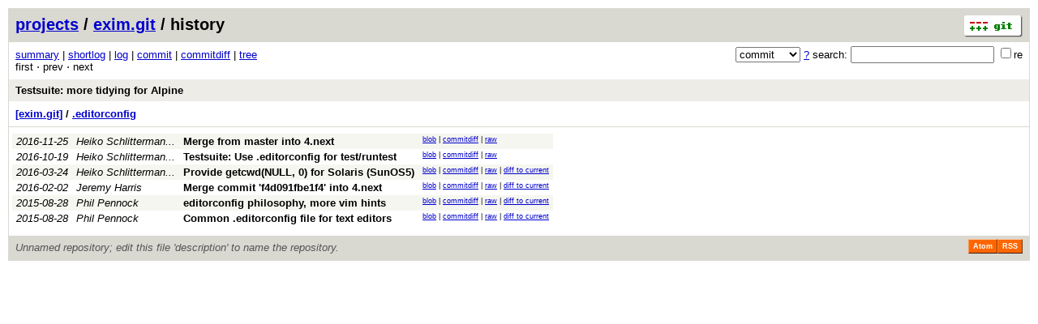

--- FILE ---
content_type: application/xhtml+xml; charset=utf-8
request_url: https://vcs.fsf.org/?p=exim.git;a=history;f=.editorconfig;h=90ad8b43a9e24d1a96b1dbe5f2ee90483106f3b2;hb=798f6588bc18ec6a36ada846406e98d4e0ec9df9
body_size: 9977
content:
<?xml version="1.0" encoding="utf-8"?>
<!DOCTYPE html PUBLIC "-//W3C//DTD XHTML 1.0 Strict//EN" "http://www.w3.org/TR/xhtml1/DTD/xhtml1-strict.dtd">
<html xmlns="http://www.w3.org/1999/xhtml" xml:lang="en-US" lang="en-US">
<!-- git web interface version 2.25.1, (C) 2005-2006, Kay Sievers <kay.sievers@vrfy.org>, Christian Gierke -->
<!-- git core binaries version 2.25.1 -->
<head>
<meta http-equiv="content-type" content="application/xhtml+xml; charset=utf-8"/>
<meta name="generator" content="gitweb/2.25.1 git/2.25.1"/>
<meta name="robots" content="index, nofollow"/>
<title>vcs.fsf.org Git - exim.git/history - .editorconfig</title>
<link rel="stylesheet" type="text/css" href="static/gitweb.css"/>
<link rel="alternate" title="exim.git - history of .editorconfig - RSS feed" href="/?p=exim.git;a=rss;f=.editorconfig" type="application/rss+xml" />
<link rel="alternate" title="exim.git - history of .editorconfig - RSS feed (no merges)" href="/?p=exim.git;a=rss;f=.editorconfig;opt=--no-merges" type="application/rss+xml" />
<link rel="alternate" title="exim.git - history of .editorconfig - Atom feed" href="/?p=exim.git;a=atom;f=.editorconfig" type="application/atom+xml" />
<link rel="alternate" title="exim.git - history of .editorconfig - Atom feed (no merges)" href="/?p=exim.git;a=atom;f=.editorconfig;opt=--no-merges" type="application/atom+xml" />
<link rel="shortcut icon" href="static/git-favicon.png" type="image/png" />
</head>
<body>
<div class="page_header">
<a href="http://git-scm.com/" title="git homepage"><img alt="git" class="logo" height="27" src="static/git-logo.png" width="72" /></a><a href="https://vcs.fsf.org">projects</a> / <a href="/?p=exim.git;a=summary">exim.git</a> / history
</div>
<form method="get" action="/" enctype="multipart/form-data"><div class="search">
<input name="p" type="hidden" value="exim.git" />
<input name="a" type="hidden" value="search" />
<input name="h" type="hidden" value="798f6588bc18ec6a36ada846406e98d4e0ec9df9" />
<select name="st" >
<option selected="selected" value="commit">commit</option>
<option value="grep">grep</option>
<option value="author">author</option>
<option value="committer">committer</option>
<option value="pickaxe">pickaxe</option>
</select> <a href="/?p=exim.git;a=search_help" title="search help">?</a> search:
<input type="text" name="s"  />
<span title="Extended regular expression"><label><input type="checkbox" name="sr" value="1" />re</label></span></div>
</form>
<div class="page_nav">
<a href="/?p=exim.git;a=summary">summary</a> | <a href="/?p=exim.git;a=shortlog">shortlog</a> | <a href="/?p=exim.git;a=log">log</a> | <a href="/?p=exim.git;a=commit;h=90ad8b43a9e24d1a96b1dbe5f2ee90483106f3b2">commit</a> | <a href="/?p=exim.git;a=commitdiff;h=90ad8b43a9e24d1a96b1dbe5f2ee90483106f3b2">commitdiff</a> | <a href="/?p=exim.git;a=tree;h=90ad8b43a9e24d1a96b1dbe5f2ee90483106f3b2;hb=90ad8b43a9e24d1a96b1dbe5f2ee90483106f3b2">tree</a><br/>
first &sdot; prev &sdot; next<br/>
</div>
<div class="header">
<a class="title" href="/?p=exim.git;a=commit;h=798f6588bc18ec6a36ada846406e98d4e0ec9df9">Testsuite: more tidying for Alpine</a>
</div>
<div class="page_path"><a href="/?p=exim.git;a=tree;hb=798f6588bc18ec6a36ada846406e98d4e0ec9df9" title="tree root">[exim.git]</a> / <a href="/?p=exim.git;a=blob_plain;f=.editorconfig;hb=798f6588bc18ec6a36ada846406e98d4e0ec9df9" title=".editorconfig">.editorconfig</a><br/></div>
<table class="history">
<tr class="dark">
<td title="9 years ago"><i>2016-11-25</i></td>
<td class="author"><a class="list" href="/?p=exim.git;a=search;h=90ad8b43a9e24d1a96b1dbe5f2ee90483106f3b2;s=Heiko+Schlittermann+(HS12-RIPE);st=author" title="Search for commits authored by Heiko Schlittermann (HS12-RIPE)"><span title="Heiko Schlittermann (HS12-RIPE)">Heiko Schlitterman... </span></a></td><td><a class="list subject" href="/?p=exim.git;a=commit;h=4fab92fbc2b63bac2d89c1dae69fa1845cb640b7">Merge from master into 4.next</a></td>
<td class="link"><a href="/?p=exim.git;a=blob;f=.editorconfig;hb=4fab92fbc2b63bac2d89c1dae69fa1845cb640b7">blob</a> | <a href="/?p=exim.git;a=commitdiff;h=4fab92fbc2b63bac2d89c1dae69fa1845cb640b7">commitdiff</a> | <a href="/?p=exim.git;a=blob_plain;f=.editorconfig;hb=4fab92fbc2b63bac2d89c1dae69fa1845cb640b7">raw</a></td>
</tr>
<tr class="light">
<td title="9 years ago"><i>2016-10-19</i></td>
<td class="author"><a class="list" href="/?p=exim.git;a=search;h=90ad8b43a9e24d1a96b1dbe5f2ee90483106f3b2;s=Heiko+Schlittermann+(HS12-RIPE);st=author" title="Search for commits authored by Heiko Schlittermann (HS12-RIPE)"><span title="Heiko Schlittermann (HS12-RIPE)">Heiko Schlitterman... </span></a></td><td><a class="list subject" href="/?p=exim.git;a=commit;h=1ef2730eb3d31c57a088b0491dfb5096f65b289a">Testsuite: Use .editorconfig for test/runtest</a></td>
<td class="link"><a href="/?p=exim.git;a=blob;f=.editorconfig;hb=1ef2730eb3d31c57a088b0491dfb5096f65b289a">blob</a> | <a href="/?p=exim.git;a=commitdiff;h=1ef2730eb3d31c57a088b0491dfb5096f65b289a">commitdiff</a> | <a href="/?p=exim.git;a=blob_plain;f=.editorconfig;hb=1ef2730eb3d31c57a088b0491dfb5096f65b289a">raw</a></td>
</tr>
<tr class="dark">
<td title="9 years ago"><i>2016-03-24</i></td>
<td class="author"><a class="list" href="/?p=exim.git;a=search;h=90ad8b43a9e24d1a96b1dbe5f2ee90483106f3b2;s=Heiko+Schlittermann+(HS12-RIPE);st=author" title="Search for commits authored by Heiko Schlittermann (HS12-RIPE)"><span title="Heiko Schlittermann (HS12-RIPE)">Heiko Schlitterman... </span></a></td><td><a class="list subject" href="/?p=exim.git;a=commit;h=3ae121c94f0dfaeba5938de26931c49e29677d0a">Provide getcwd(NULL, 0) for Solaris (SunOS5)</a></td>
<td class="link"><a href="/?p=exim.git;a=blob;f=.editorconfig;hb=3ae121c94f0dfaeba5938de26931c49e29677d0a">blob</a> | <a href="/?p=exim.git;a=commitdiff;h=3ae121c94f0dfaeba5938de26931c49e29677d0a">commitdiff</a> | <a href="/?p=exim.git;a=blob_plain;f=.editorconfig;hb=3ae121c94f0dfaeba5938de26931c49e29677d0a">raw</a> | <a href="/?p=exim.git;a=blobdiff;f=.editorconfig;h=90ad8b43a9e24d1a96b1dbe5f2ee90483106f3b2;hp=a781a03ae7e655a0427c7f0e989dfa35a04a82fc;hb=798f6588bc18ec6a36ada846406e98d4e0ec9df9;hpb=3ae121c94f0dfaeba5938de26931c49e29677d0a">diff to current</a></td>
</tr>
<tr class="light">
<td title="9 years ago"><i>2016-02-02</i></td>
<td class="author"><a class="list" href="/?p=exim.git;a=search;h=90ad8b43a9e24d1a96b1dbe5f2ee90483106f3b2;s=Jeremy+Harris;st=author" title="Search for commits authored by Jeremy Harris">Jeremy Harris</a></td><td><a class="list subject" href="/?p=exim.git;a=commit;h=4f84351208e535c7406f059646bdd6ec518c5175">Merge commit &#39;f4d091fbe1f4&#39; into 4.next</a></td>
<td class="link"><a href="/?p=exim.git;a=blob;f=.editorconfig;hb=4f84351208e535c7406f059646bdd6ec518c5175">blob</a> | <a href="/?p=exim.git;a=commitdiff;h=4f84351208e535c7406f059646bdd6ec518c5175">commitdiff</a> | <a href="/?p=exim.git;a=blob_plain;f=.editorconfig;hb=4f84351208e535c7406f059646bdd6ec518c5175">raw</a> | <a href="/?p=exim.git;a=blobdiff;f=.editorconfig;h=90ad8b43a9e24d1a96b1dbe5f2ee90483106f3b2;hp=b348a15d8a9b658536e357ac2b437172eae26562;hb=798f6588bc18ec6a36ada846406e98d4e0ec9df9;hpb=4f84351208e535c7406f059646bdd6ec518c5175">diff to current</a></td>
</tr>
<tr class="dark">
<td title="10 years ago"><i>2015-08-28</i></td>
<td class="author"><a class="list" href="/?p=exim.git;a=search;h=90ad8b43a9e24d1a96b1dbe5f2ee90483106f3b2;s=Phil+Pennock;st=author" title="Search for commits authored by Phil Pennock">Phil Pennock</a></td><td><a class="list subject" href="/?p=exim.git;a=commit;h=74f1526c3c63664aa7f3a59ee89a374bdf9eefca">editorconfig philosophy, more vim hints</a></td>
<td class="link"><a href="/?p=exim.git;a=blob;f=.editorconfig;hb=74f1526c3c63664aa7f3a59ee89a374bdf9eefca">blob</a> | <a href="/?p=exim.git;a=commitdiff;h=74f1526c3c63664aa7f3a59ee89a374bdf9eefca">commitdiff</a> | <a href="/?p=exim.git;a=blob_plain;f=.editorconfig;hb=74f1526c3c63664aa7f3a59ee89a374bdf9eefca">raw</a> | <a href="/?p=exim.git;a=blobdiff;f=.editorconfig;h=90ad8b43a9e24d1a96b1dbe5f2ee90483106f3b2;hp=b348a15d8a9b658536e357ac2b437172eae26562;hb=798f6588bc18ec6a36ada846406e98d4e0ec9df9;hpb=74f1526c3c63664aa7f3a59ee89a374bdf9eefca">diff to current</a></td>
</tr>
<tr class="light">
<td title="10 years ago"><i>2015-08-28</i></td>
<td class="author"><a class="list" href="/?p=exim.git;a=search;h=90ad8b43a9e24d1a96b1dbe5f2ee90483106f3b2;s=Phil+Pennock;st=author" title="Search for commits authored by Phil Pennock">Phil Pennock</a></td><td><a class="list subject" href="/?p=exim.git;a=commit;h=bf5ffbb0aff762cd4640141a76a3afebad02ad89">Common .editorconfig file for text editors</a></td>
<td class="link"><a href="/?p=exim.git;a=blob;f=.editorconfig;hb=bf5ffbb0aff762cd4640141a76a3afebad02ad89">blob</a> | <a href="/?p=exim.git;a=commitdiff;h=bf5ffbb0aff762cd4640141a76a3afebad02ad89">commitdiff</a> | <a href="/?p=exim.git;a=blob_plain;f=.editorconfig;hb=bf5ffbb0aff762cd4640141a76a3afebad02ad89">raw</a> | <a href="/?p=exim.git;a=blobdiff;f=.editorconfig;h=90ad8b43a9e24d1a96b1dbe5f2ee90483106f3b2;hp=002005172f8400a3cd66fc5291ecc3ee2d524f21;hb=798f6588bc18ec6a36ada846406e98d4e0ec9df9;hpb=bf5ffbb0aff762cd4640141a76a3afebad02ad89">diff to current</a></td>
</tr>
<tr>
<td colspan="4"></td>
</tr>
</table>
<div class="page_footer">
<div class="page_footer_text">Unnamed repository; edit this file &#39;description&#39; to name the repository.</div>
<a class="rss_logo" href="/?p=exim.git;a=rss;f=.editorconfig" title="history of .editorconfig RSS feed">RSS</a>
<a class="rss_logo" href="/?p=exim.git;a=atom;f=.editorconfig" title="history of .editorconfig Atom feed">Atom</a>
</div>
<script type="text/javascript" src="static/gitweb.js"></script>
<script type="text/javascript">
window.onload = function () {
	var tz_cookie = { name: 'gitweb_tz', expires: 14, path: '/' };
	onloadTZSetup('local', tz_cookie, 'datetime');
};
</script>
</body>
</html>